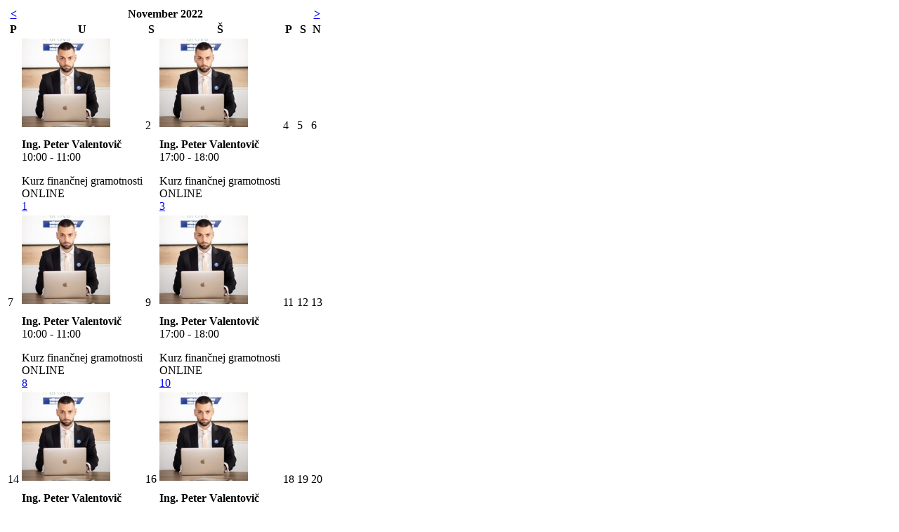

--- FILE ---
content_type: text/html; charset=UTF-8
request_url: http://www.kurzfinancnejgramotnosti.sk/kurzy_main/month/2022/11/galanta/
body_size: 943
content:
					<div id="mc_calendar">
							<table class="table">
								<thead>
									<tr>
										<th colspan="1" class="cal-prev"><a id="mc_prev_month" class="icon left" href="http://www.kurzfinancnejgramotnosti.sk/kurzy_main/month/2022/10/galanta/"><</a></th>
										<th colspan="5" class="cal-month">November 2022</th>
										<th colspan="1" class="cal-next"><a id="mc_next_month" class="icon right" href="http://www.kurzfinancnejgramotnosti.sk/kurzy_main/month/2022/12/galanta/">></a></th>
									</tr>
									<tr id="mc_days">
										
										<th>P</th>
										
										<th>U</th>
										
										<th>S</th>
										
										<th>Š</th>
										
										<th>P</th>
										
										<th>S</th>
										
										<th>N</th>
										
									</tr>
								</thead>
								<tbody>
									<tr>
										<td class="
											mc_pad																																	">
											<div class="mc_date">
																									<span class="middot">&nbsp;</span>
																							</div>
										</td>
<td class="
																																												has_events">
											<div class="mc_date">
																																							<div class="cal-event">
<div class="cal-tooltip">
	<img src="http://www.kurzfinancnejgramotnosti.sk/images/cache/3c86e9b03deb294c108106fc6206a8fd.jpg" />
	<p>
		<strong>Ing. Peter Valentovič</strong><br />
		10:00 - 11:00
	</p>
	Kurz finančnej gramotnosti<br />
ONLINE
	

</div>
<a href="#" data-title="KFG - GALANTA - UTOROK - PEŤO VAL" data-date="01.11.2022, 10:00 - 11:00">

																										1
													</a></div>																							</div>
										</td>
<td class="
																																												">
											<div class="mc_date">
																																						2
																																				</div>
										</td>
<td class="
																																												has_events">
											<div class="mc_date">
																																							<div class="cal-event">
<div class="cal-tooltip">
	<img src="http://www.kurzfinancnejgramotnosti.sk/images/cache/3c86e9b03deb294c108106fc6206a8fd.jpg" />
	<p>
		<strong>Ing. Peter Valentovič</strong><br />
		17:00 - 18:00
	</p>
	Kurz finančnej gramotnosti<br />
ONLINE
	

</div>
<a href="#" data-title="KFG - GALANTA - ŠTVRTOK - PEŤO VAL" data-date="03.11.2022, 17:00 - 18:00">

																										3
													</a></div>																							</div>
										</td>
<td class="
																																												">
											<div class="mc_date">
																																						4
																																				</div>
										</td>
<td class="
																																												">
											<div class="mc_date">
																																						5
																																				</div>
										</td>
<td class="
																																												">
											<div class="mc_date">
																																						6
																																				</div>
										</td>

									</tr>
<tr>
										<td class="
																																												">
											<div class="mc_date">
																																						7
																																				</div>
										</td>
<td class="
																																												has_events">
											<div class="mc_date">
																																							<div class="cal-event">
<div class="cal-tooltip">
	<img src="http://www.kurzfinancnejgramotnosti.sk/images/cache/3c86e9b03deb294c108106fc6206a8fd.jpg" />
	<p>
		<strong>Ing. Peter Valentovič</strong><br />
		10:00 - 11:00
	</p>
	Kurz finančnej gramotnosti<br />
ONLINE
	

</div>
<a href="#" data-title="KFG - GALANTA - UTOROK - PEŤO VAL" data-date="08.11.2022, 10:00 - 11:00">

																										8
													</a></div>																							</div>
										</td>
<td class="
																																												">
											<div class="mc_date">
																																						9
																																				</div>
										</td>
<td class="
																																												has_events">
											<div class="mc_date">
																																							<div class="cal-event">
<div class="cal-tooltip">
	<img src="http://www.kurzfinancnejgramotnosti.sk/images/cache/3c86e9b03deb294c108106fc6206a8fd.jpg" />
	<p>
		<strong>Ing. Peter Valentovič</strong><br />
		17:00 - 18:00
	</p>
	Kurz finančnej gramotnosti<br />
ONLINE
	

</div>
<a href="#" data-title="KFG - GALANTA - ŠTVRTOK - PEŤO VAL" data-date="10.11.2022, 17:00 - 18:00">

																										10
													</a></div>																							</div>
										</td>
<td class="
																																												">
											<div class="mc_date">
																																						11
																																				</div>
										</td>
<td class="
																																												">
											<div class="mc_date">
																																						12
																																				</div>
										</td>
<td class="
																																												">
											<div class="mc_date">
																																						13
																																				</div>
										</td>

									</tr>
<tr>
										<td class="
																																												">
											<div class="mc_date">
																																						14
																																				</div>
										</td>
<td class="
																																												has_events">
											<div class="mc_date">
																																							<div class="cal-event">
<div class="cal-tooltip">
	<img src="http://www.kurzfinancnejgramotnosti.sk/images/cache/3c86e9b03deb294c108106fc6206a8fd.jpg" />
	<p>
		<strong>Ing. Peter Valentovič</strong><br />
		10:00 - 11:00
	</p>
	Kurz finančnej gramotnosti<br />
ONLINE
	

</div>
<a href="#" data-title="KFG - GALANTA - UTOROK - PEŤO VAL" data-date="15.11.2022, 10:00 - 11:00">

																										15
													</a></div>																							</div>
										</td>
<td class="
																																												">
											<div class="mc_date">
																																						16
																																				</div>
										</td>
<td class="
																																												has_events">
											<div class="mc_date">
																																							<div class="cal-event">
<div class="cal-tooltip">
	<img src="http://www.kurzfinancnejgramotnosti.sk/images/cache/3c86e9b03deb294c108106fc6206a8fd.jpg" />
	<p>
		<strong>Ing. Peter Valentovič</strong><br />
		17:00 - 18:00
	</p>
	Kurz finančnej gramotnosti<br />
ONLINE
	

</div>
<a href="#" data-title="KFG - GALANTA - ŠTVRTOK - PEŤO VAL" data-date="17.11.2022, 17:00 - 18:00">

																										17
													</a></div>																							</div>
										</td>
<td class="
																																												">
											<div class="mc_date">
																																						18
																																				</div>
										</td>
<td class="
																																												">
											<div class="mc_date">
																																						19
																																				</div>
										</td>
<td class="
																																												">
											<div class="mc_date">
																																						20
																																				</div>
										</td>

									</tr>
<tr>
										<td class="
																																												">
											<div class="mc_date">
																																						21
																																				</div>
										</td>
<td class="
																																												has_events">
											<div class="mc_date">
																																							<div class="cal-event">
<div class="cal-tooltip">
	<img src="http://www.kurzfinancnejgramotnosti.sk/images/cache/3c86e9b03deb294c108106fc6206a8fd.jpg" />
	<p>
		<strong>Ing. Peter Valentovič</strong><br />
		10:00 - 11:00
	</p>
	Kurz finančnej gramotnosti<br />
ONLINE
	

</div>
<a href="#" data-title="KFG - GALANTA - UTOROK - PEŤO VAL" data-date="22.11.2022, 10:00 - 11:00">

																										22
													</a></div>																							</div>
										</td>
<td class="
																																												">
											<div class="mc_date">
																																						23
																																				</div>
										</td>
<td class="
																																												has_events">
											<div class="mc_date">
																																							<div class="cal-event">
<div class="cal-tooltip">
	<img src="http://www.kurzfinancnejgramotnosti.sk/images/cache/3c86e9b03deb294c108106fc6206a8fd.jpg" />
	<p>
		<strong>Ing. Peter Valentovič</strong><br />
		17:00 - 18:00
	</p>
	Kurz finančnej gramotnosti<br />
ONLINE
	

</div>
<a href="#" data-title="KFG - GALANTA - ŠTVRTOK - PEŤO VAL" data-date="24.11.2022, 17:00 - 18:00">

																										24
													</a></div>																							</div>
										</td>
<td class="
																																												">
											<div class="mc_date">
																																						25
																																				</div>
										</td>
<td class="
																																												">
											<div class="mc_date">
																																						26
																																				</div>
										</td>
<td class="
																																												">
											<div class="mc_date">
																																						27
																																				</div>
										</td>

									</tr>
<tr>
										<td class="
																																												">
											<div class="mc_date">
																																						28
																																				</div>
										</td>
<td class="
																																												has_events">
											<div class="mc_date">
																																							<div class="cal-event">
<div class="cal-tooltip">
	<img src="http://www.kurzfinancnejgramotnosti.sk/images/cache/3c86e9b03deb294c108106fc6206a8fd.jpg" />
	<p>
		<strong>Ing. Peter Valentovič</strong><br />
		10:00 - 11:00
	</p>
	Kurz finančnej gramotnosti<br />
ONLINE
	

</div>
<a href="#" data-title="KFG - GALANTA - UTOROK - PEŤO VAL" data-date="29.11.2022, 10:00 - 11:00">

																										29
													</a></div>																							</div>
										</td>
<td class="
																																												">
											<div class="mc_date">
																																						30
																																				</div>
										</td>
<td class="
											mc_pad																																	has_events">
											<div class="mc_date">
																									<span class="middot">&nbsp;</span>
																							</div>
										</td>
<td class="
											mc_pad																																	">
											<div class="mc_date">
																									<span class="middot">&nbsp;</span>
																							</div>
										</td>
<td class="
											mc_pad																																	">
											<div class="mc_date">
																									<span class="middot">&nbsp;</span>
																							</div>
										</td>
<td class="
											mc_pad																																	">
											<div class="mc_date">
																									<span class="middot">&nbsp;</span>
																							</div>
										</td>

									</tr>

								</tbody>
							</table>


					</div>

